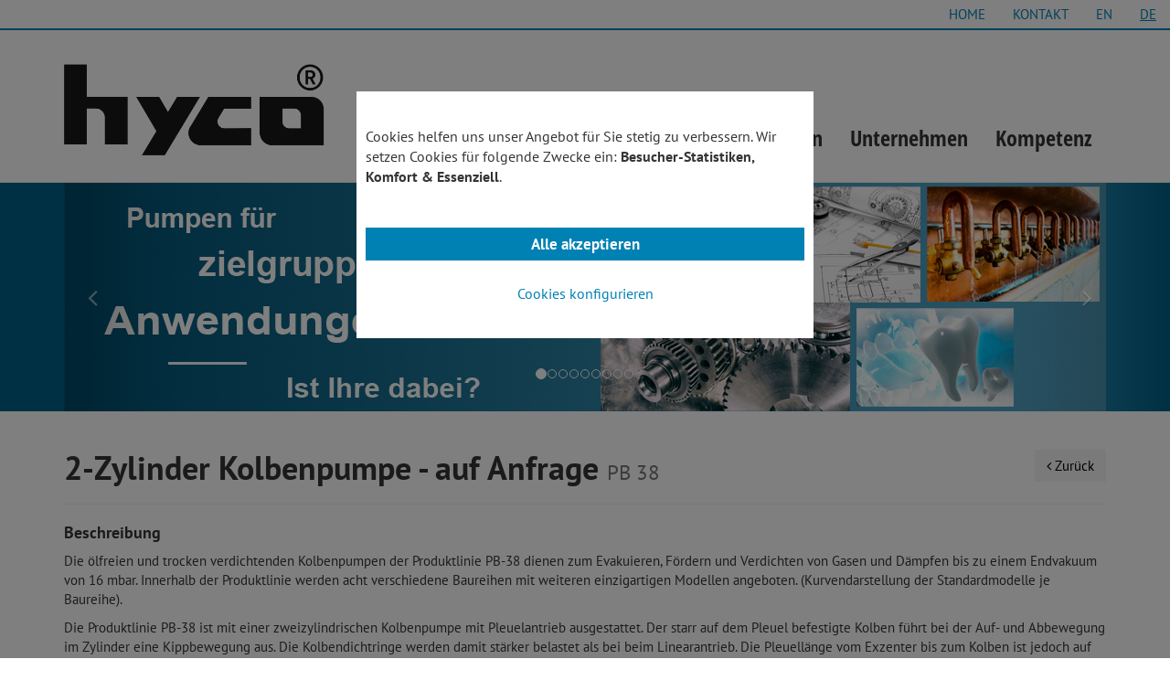

--- FILE ---
content_type: text/html; charset=utf-8
request_url: https://hyco.de/de/pumps/pb-38-2-zylinder-kolbenpumpe-auf-anfrage/kpz50-22-h5-zv-w14
body_size: 10173
content:
<!DOCTYPE html><html lang="de"><head><title>hyco - 2-Zylinder Kolbenpumpe - KPZ50.22-H5-ZV-W14</title>
<meta name="description" content="2-Zylinder Kolbenpumpe - KPZ50.22-H5-ZV-W14" /><meta content="width=device-width, initial-scale=1, maximum-scale=1, user-scalable=no" name="viewport" /><meta charset="utf-8" /><link href="https://hyco.de/de/pumps/pb-38-2-zylinder-kolbenpumpe-auf-anfrage/kpz50-22-h5-zv-w14" rel="canonical" /><link href="/assets/icons/favicon-16x16-6b3bb6154c2d63214110f73ff2ddb8a817a8c285359c9d70a3647d0447cb2e80.png" rel="icon" sizes="16x16" type="image/png" /><link href="/assets/icons/favicon-32x32-67d49ed8783232c39f62ae080173c2231174dd35c48b59a1cda0fa6d6263ad3e.png" rel="icon" sizes="32x32" type="image/png" /><link href="/assets/icons/favicon-96x96-a7a249d0b285469205d71a3011cf025ec5bf4bff2ee53dff801320518667409a.png" rel="icon" sizes="96x96" type="image/png" /><meta content="hyco.de" name="apple-mobile-web-app-title" /><link href="/assets/icons/apple-icon-32f27dae2061d06fab86b618f5e2283e580f23766852d41a8c9876aa5488158e.png" rel="apple-touch-icon" /><link href="/assets/icons/apple-icon-precomposed-32f27dae2061d06fab86b618f5e2283e580f23766852d41a8c9876aa5488158e.png" rel="apple-touch-icon-precomposed" /><link href="/assets/icons/apple-icon-72x72-04cff352fed4559bf9673f94c3eed1176e10a09722d8d7b37d79cc46c38b275d.png" rel="apple-touch-icon" sizes="72x72" /><link href="/assets/icons/apple-icon-76x76-28e47bee988584d0951e5008968dade7707f017e3c2e013a129270e5451a1f6a.png" rel="apple-touch-icon" sizes="76x76" /><link href="/assets/icons/apple-icon-114x114-f69d41e99365373ead5ab1d0651fb546273921ff727ad30994fcef2ad13be1dc.png" rel="apple-touch-icon" sizes="114x114" /><link href="/assets/icons/apple-icon-120x120-9b4bd2ab90cc60c4b6bfc10b3a156d95d80f52ac93206153b454129c08d5c321.png" rel="apple-touch-icon" sizes="120x120" /><link href="/assets/icons/apple-icon-144x144-18e6b6f2f4655e8af1a1d995722e1a8b990da7e4bfd454e92ac07ed5e5d097e4.png" rel="apple-touch-icon" sizes="144x144" /><link href="/assets/icons/apple-icon-152x152-efce4f269d72b96f8cad1d9719a237ea6ad3d416ad8d6cc5b749e5a2c0ae5e06.png" rel="apple-touch-icon" sizes="152x152" /><link href="/assets/icons/apple-icon-180x180-85b472cca6a23eac5da39f638148a2f048f6423a85b8c28f55fc314c64ffe2af.png" rel="apple-touch-icon" sizes="180x180" /><link href="/assets/icons/android-icon-192x192-0e8e19351c37d1eca532c899ae23e9b92411028c163e846fb7caa7c2c320eb6e.png" rel="icon" sizes="192x192" type="image/png" /><meta content="IE=edge" http-equiv="X-UA-Compatible" /><meta content="&amp;nbsp;" name="application-name" /><meta content="https://hyco.de/de" name="msapplication-starturl" /><meta content="#ffffff" name="msapplication-TileColor" /><meta content="/assets/icons/ms-icon-144x144-18e6b6f2f4655e8af1a1d995722e1a8b990da7e4bfd454e92ac07ed5e5d097e4.png" name="msapplication-TileImage" /><meta content="/assets/icons/ms-icon-70x70-ae3976ff4e1da966c416d5e1c29f9c5c22b2ffacfc8b3eeb70e97005904a2a94.png" name="msapplication-square70x70logo" /><meta content="/assets/icons/ms-icon-144x144-18e6b6f2f4655e8af1a1d995722e1a8b990da7e4bfd454e92ac07ed5e5d097e4.png" name="msapplication-square144x144logo" /><meta content="/assets/icons/ms-icon-150x150-76b58565a5848ee3b6cf62be4ec26160cf72a84da2a4e3f79d761df3720e8dc6.png" name="msapplication-square150x150logo" /><meta content="/assets/icons/ms-icon-310x310-17a972c82cc632f9bdc74dbb91a90177f20aade42e4b897d5745a510e08a31f4.png" name="msapplication-square310x310logo" /><meta content="6470d90063a54b07cb6b9c7adca25dd1" name="seobility" /><link rel="stylesheet" media="all" href="/assets/application-76d60e0098d928c1e7514f1c299795aa2729346b36d9ccfb595e0b9dfbfb93a6.css" data-turbolinks-track="true" /><script src="//maps.googleapis.com/maps/api/js?key=AIzaSyAOmx2tBSEt6fIUQjnIFVgz6ANMpPyTH2M"></script><script src="/assets/application-d72a76c171c768cff4604a6aedc3c9ed4c6e6105268e8ae741783293cdee26eb.js" data-turbolinks-track="true"></script><script src="https://cdn.kiprotect.com/klaro/v0.7.18/klaro.js" defer="defer" data-turbolinks-track="true"></script><meta name="csrf-param" content="authenticity_token" />
<meta name="csrf-token" content="Aww/GK1WUiGfGy1YdehnbrU4MoAs6R0vNVZC1FMLNfvBlEswF1MNJZvnwFjHB+esZcKAtp7Yl0NH+OtWMzXRgw==" /><script>Raven.config('https://4688710a21464306a8db1dd36e854642@sentry.conlance.org/4', {
  release: 'd6fbd3e55f617f75eb6f6c45a72baa24b2cae393',
  environment: 'production'
}).install()</script></head><body class="pumps pumps-show"><div class="page-wrapper"><header class="navbar navbar-default navbar-static-top" id="header" role="navigation"><div class="container-fluid"><div class="navbar-header"><button class="navbar-toggle collapsed" data-target="#header-navbar-collapse" data-toggle="collapse" type="button"><span class="sr-only">Toggle navigation</span><span class="icon-bar"></span><span class="icon-bar"></span><span class="icon-bar"></span></button><a class="navbar-brand" href="/de"><img src="/assets/logo-8e3822ae04b21ebdf840f46cc5dbecbaf65431c01aadbffee1520245beea6779.png" /></a></div><div class="collapse navbar-collapse" id="header-navbar-collapse"><ul class="nav navbar-nav navbar-menu"><li class="dropdown"><a class="dropdown-toggle" data-toggle="dropdown" href="#">Produktübersicht</a><ul class="dropdown-menu items-4"><li><h4><a href="/de/pump-usages">Anwendungsgebiete</a></h4><ul class="list-unstyled"><li><a href="/de/pump-usages/evakuieren-und-komprimieren-von-gasen-und-daempfen">Evakuieren und Komprimieren von Gasen und Dämpfen</a></li><li><a href="/de/pump-usages/lasertechnik">Lasertechnik</a></li><li><a href="/de/pump-usages/maschinenbau">Maschinenbau</a></li><li><a href="/de/pump-usages/medizintechnik-sterilisieren">Medizintechnik sterilisieren</a></li><li><a href="/de/pump-usages/metallreinigungsanlagen">Metallreinigungsanlagen</a></li><li><a href="/de/pump-usages/modifizierte-serienpumpen-fuer-kundenspezifische-loesungen">Modifizierte Serienpumpen für kundenspezifische Lösungen</a></li><li><a href="/de/pump-usages/textilreinigungsanlagen">Textilreinigungsanlagen</a></li></ul></li><li><h4><a href="/de/pumps">Pumpensuche und Leistungsdaten</a></h4><ul class="list-unstyled"><li><a href="/de/pumps">Membran- und Kolbenpumpen</a></li><li><a href="/de/pumps/cylinder/1">mit 1-Zylinder</a></li><li><a href="/de/pumps/cylinder/2">mit 2-Zylindern</a></li><li><a href="/de/pumps/cylinder/4">mit 4-Zylindern</a></li><li><a href="/de/pumps/cylinder/8">mit 8-Zylindern</a></li><li><a href="/de/pumps/lab">Tragbare Pumpen</a></li><li><a href="/de/pumps/special">Sonderpumpen</a></li></ul></li><li><h4><a href="/de/pump-kinds">Pumpenvarianten</a></h4><ul class="list-unstyled"><li><a href="/de/pump-kinds/druckpumpen">Druckpumpen</a></li><li><a href="/de/pump-kinds/kolbenpumpen">Kolbenpumpen</a></li><li><a href="/de/pump-kinds/tragbare-pumpen">Tragbare Pumpen</a></li><li><a href="/de/pump-kinds/membranpumpen">Membranpumpen</a></li><li><a href="/de/pump-kinds/messgaspumpen">Messgaspumpen</a></li><li><a href="/de/pump-kinds/vakuumpumpen">Vakuumpumpen</a></li></ul></li><li><h4><a href="/de/pumps">PB-Nummern</a></h4><ul class="list-unstyled"><li><a href="/de/pumps">PB-1 bis PB-46</a></li></ul></li></ul></li><li class="dropdown"><a class="dropdown-toggle" data-toggle="dropdown" href="#">Technologien</a><ul class="dropdown-menu dropdown-technology"><li><h4><a href="/de/pump-series">Technologien und <br>Erweiterungen</a></h4><ul class="list-unstyled"><li><a href="/de/pump-series">Technologieübersicht</a></li><li><a href="/de/pump-series/technologiereihe-ml">Technologiereihe ML</a></li><li><a href="/de/pump-series/technologiereihe-kl">Technologiereihe KL</a></li><li><a href="/de/pump-series/technologiereihe-mlh">Technologiereihe MLH</a></li><li><a href="/de/pump-series/technologiereihe-mp">Technologiereihe MP</a></li><li><a href="/de/pump-series/technologiereihe-kp">Technologiereihe KP</a></li><li><a href="/de/pump-series/membranueberwachung-doppelmembran">Membranüberwachung - Doppelmembran</a></li><li><a href="/de/pump-series/thermische-trennung-beheizbar">Thermische Trennung - beheizbar</a></li></ul></li></ul></li><li class="dropdown"><a class="dropdown-toggle" data-toggle="dropdown" href="#">Unternehmen</a><ul class="dropdown-menu items-4"><li><h4>Über uns</h4><ul class="list-unstyled"><li><a href="/de/wir-stellen-uns-vor">Wir stellen uns vor</a></li><li><a href="/de/unsere-historie">Unsere Historie</a></li><li><a href="/de/die-unternehmensziele">Die Unternehmensziele</a></li><li><a href="/de/ansprechpartner-und-team">Ansprechpartner und Team</a></li><li><a href="/de/qualitaets-und-umweltpolitik">Qualitäts- und Umweltpolitik</a></li><li><a href="/de/iso-9001-zertifizierung">ISO 9001-Zertifizierung</a></li><li><a href="/de/umweltfreundliche-vakuumtechnologie-22">Umweltfreundliche Vakuumtechnologie</a></li><li><a href="/de/jubilaeumsjahr-50-jahre-hyco-vakuumtechnik">Jubiläumsjahr - 50 Jahre hyco Vakuumtechnik</a></li></ul></li><li><h4><a href="/de/posts">Aktuelles</a></h4><ul class="list-unstyled"><li><a href="/de/categories/unternehmensinfos">Unternehmensinfos</a></li><li><a href="/de/categories/produktnews">Produktnews</a></li><li><a href="/de/categories/jobs">Jobs</a></li></ul></li><li><h4>Veröffentlichungen</h4><ul class="list-unstyled"><li><a href="/de/pressemitteilungen">Pressemitteilungen</a></li><li><a href="/de/redaktionelle-veroeffentlichungen">Redaktionelle Veröffentlichungen</a></li><li><a href="/de/optimal-konzipiert-und-bewaehrt-in-der-anwendung">Optimal konzipiert und bewährt in der Anwendung</a></li><li><a href="/de/ciepec-2021-messeteilnahme-von-hyco-vakuumtechnik">CIEPEC 2021 - Messeteilnahme von hyco Vakuumtechnik</a></li></ul></li><li><h4>Downloads</h4><ul class="list-unstyled"><li><a href="/de/katalog-der-hyco-vakuumtechnik">Katalog der hyco Vakuumtechnik</a></li><li><a href="/de/datenblaetter">Datenblätter</a></li><li><a href="/de/dekontaminationsformular">Dekontaminationsformular</a></li><li><a href="/de/tool-pumpensuche">Tool - Pumpensuche</a></li></ul></li></ul></li><li class="dropdown"><a class="dropdown-toggle" data-toggle="dropdown" href="#">Kompetenz</a><ul class="dropdown-menu items-2"><li><h4>Service</h4><ul class="list-unstyled"><li><a href="/de/pumpen-nach-kundenwunsch">Pumpen nach Kundenwunsch</a></li><li><a href="/de/ueberpruefung-wartung-und-reparatur">Überprüfung, Wartung und Reparatur</a></li><li><a href="/de/hyco-pumpen-fuer-die-bemusterung">hyco® Pumpen für die Bemusterung</a></li></ul></li><li><h4>Ökologie</h4><ul class="list-unstyled"><li><a href="/de/umweltfreundliche-vakuumtechnologie-22">Umweltfreundliche Vakuumtechnologie</a></li></ul></li></ul></li></ul><ul class="nav navbar-nav navbar-top"><li><a class="underline" href="/de/pumps/pb-38-2-zylinder-kolbenpumpe-auf-anfrage">DE</a></li><li><a class="" href="/en/pumps/pb-38-2-zylinder-kolbenpumpe-auf-anfrage">EN</a></li><li class="text-uppercase"><a href="/de/contact">Kontakt</a></li><li><a href="/de">HOME</a></li></ul></div></div></header><section id="jumbotron"><div class="carousel slide" data-interval="8000" data-ride="carousel" id="jumbotron-carousel"><ol class="carousel-indicators"><li class="active" data-slide-to="0" data-target="#jumbotron-carousel"></li><li data-slide-to="1" data-target="#jumbotron-carousel"></li><li data-slide-to="2" data-target="#jumbotron-carousel"></li><li data-slide-to="3" data-target="#jumbotron-carousel"></li><li data-slide-to="4" data-target="#jumbotron-carousel"></li><li data-slide-to="5" data-target="#jumbotron-carousel"></li><li data-slide-to="6" data-target="#jumbotron-carousel"></li><li data-slide-to="7" data-target="#jumbotron-carousel"></li><li data-slide-to="8" data-target="#jumbotron-carousel"></li></ol><div class="carousel-inner"><div class="item active"><a href="https://hyco.de/de/pump-usages"><img src="https://hyco.de/uploads/slider/image_de/24/normal_Slider-Zielgruppen_deutsch.jpg" /></a></div><div class="item"><img src="https://hyco.de/uploads/slider/image_de/30/normal_Slider_4_web_sw.jpg" /></div><div class="item"><a href="https://hyco.de/de/tool-pumpensuche"><img src="https://hyco.de/uploads/slider/image_de/23/normal_slider-pumpensuche_1140x250px.jpg" /></a></div><div class="item"><img src="https://hyco.de/uploads/slider/image_de/31/normal_Slider_2_web_sw.jpg" /></div><div class="item"><a href="https://hyco-lab.de/"><img src="https://hyco.de/uploads/slider/image_de/26/normal_BannerWebseite_2.jpg" /></a></div><div class="item"><a href="https://hyco.de/de/umweltfreundliche-vakuumtechnologie-22"><img src="https://hyco.de/uploads/slider/image_de/16/normal_slider-green-tec_1140x250px.jpg" /></a></div><div class="item"><img src="https://hyco.de/uploads/slider/image_de/8/normal_Slider_1_web_V2_sw.jpg" /></div><div class="item"><a href="https://hyco.de/de/pumps/pb-42-2-zylinder-membran-linearpumpe-mit-magnetkupplungsantrieb"><img src="https://hyco.de/uploads/slider/image_de/17/normal_slider-membranpumpe__magnetkupplungsantrieb_1140x250px.jpg" /></a></div><div class="item"><img src="https://hyco.de/uploads/slider/image_de/12/normal_Slider_5_web_sw-2.jpg" /></div></div><a class="left carousel-control" data-slide="prev" data-target="#jumbotron-carousel" href="#prev" role="button"><i class="fa fa-angle-left"></i></a><a class="right carousel-control" data-slide="next" data-target="#jumbotron-carousel" href="#next" role="button"><i class="fa fa-angle-right"></i></a></div></section><section id="page"><div class="row header"></div><div class="row content"><div class="col-xs-12"><div class="page-header"><a class="btn btn-gray pull-right" href="/de/pumps"><i class="fa fa-angle-left"></i> Zurück</a><h1>2-Zylinder Kolbenpumpe - auf Anfrage <small>PB 38</small></h1></div><div class="markdown"><h4>Beschreibung</h4>
<p>

Die ölfreien und trocken verdichtenden Kolbenpumpen der Produktlinie PB-38 dienen zum Evakuieren, Fördern und Verdichten von Gasen und Dämpfen bis zu einem Endvakuum von 16 mbar. Innerhalb der Produktlinie werden acht verschiedene Baureihen mit weiteren einzigartigen Modellen angeboten. (Kurvendarstellung der Standardmodelle je Baureihe).<br></p>
<p>

Die Produktlinie PB-38 ist mit einer zweizylindrischen Kolbenpumpe mit Pleuelantrieb ausgestattet. Der starr auf dem Pleuel befestigte Kolben führt bei der Auf- und Abbewegung im Zylinder eine Kippbewegung aus. Die Kolbendichtringe werden damit stärker belastet als bei beim Linearantrieb. Die Pleuellänge vom Exzenter bis zum Kolben ist jedoch auf eine möglichst geringe Kippbewegung des Kolbens ausgelegt. Der Exzenter mit Pleuel ist in der Trägerplatte zusätzlich kugelgelagert und sitzt nicht auf der Motorwelle. Die Motorwelle und das A-seitige Motorlager werden daher nicht belastet. Durch diese durchdachte Konstruktion wird eine hohe Lebensdauer der Mechanik erreicht.</p>
<p> </p>
<p>Die verwendeten Materialien wie Aluminium für die gasfördernden Bauteile, Ventile und Verohrung aus Edelstahl und Membrane aus VITON (FKM) eröffnen ein breites Anwendungsfeld bei nicht-aggressiven Gasen.</p>
<p><br></p>
<h4>Features</h4>
<ul>
<li><strong>Ölfrei</strong> trockenlaufende Kolbenpumpe zum Fördern, Evakuieren, Verdichten von Gasen. Die extrem glatte Zylinderlauffläche gewährleistet einen geringen Abrieb der PTFE-Kolbenringe.&nbsp;&nbsp;&nbsp;&nbsp;&nbsp; </li>
<li><strong>Leise</strong> und vibrationsarm durch exakte Auswuchtung von Pumpe und Antriebsmotor.</li>
<li><strong>Dauerlauffest</strong> durch optimale Kühlung und gesonderte Lagerung des Exzenters.</li>
<li><strong>Wartungsfrei</strong> durch gekapselte Kugellager mit Spezialfettfüllung. </li>
</ul></div><div class="pull-right"><a class="btn btn-primary" href="/de/contact/pump/pb-38-2-zylinder-kolbenpumpe-auf-anfrage">Interessiert? Pumpenanfrage zu hyco direkt! <i class="fa fa-angle-right"></i></a></div><div class="clearfix"></div><hr class="divider" /><div class="row"><div class="col-sm-4"><p><img class="img-responsive img-thumbnail" src="https://hyco.de/uploads/pump/image/63/large_PB-38_39-1-web.jpg" /></p></div><div class="col-sm-4"><p><img class="img-responsive img-thumbnail" src="https://hyco.de/uploads/pump/animation/63/large_kolben_pleuel.gif" /></p></div><div class="col-sm-4"><p><img class="img-responsive img-thumbnail" src="https://hyco.de/uploads/pump/drawing/63/large_pb-38-zeichnung.png" /></p></div></div><a name="table"></a><hr class="divider" /><div class="table-responsive"><table class="table table-bordered table-pumps" data-pump-version="kpz50-22-h5-zv-w14"><thead><tr><th>Baureihe</th><th colspan="1" data-name="kpz50-22-h5-zv-w14" style="background-color: #FFB802"><a href="/de/pumps/pb-38-2-zylinder-kolbenpumpe-auf-anfrage/kpz50-22-h5-zv-w14#table">KPZ50.22-H5-ZV-W14</a></th><th colspan="1" data-name="kpz50-22-h6-zv-w14" style="background-color: #4bd6b0"><a href="/de/pumps/pb-38-2-zylinder-kolbenpumpe-auf-anfrage/kpz50-22-h6-zv-w14#table">KPZ50.22-H6-ZV-W14</a></th><th colspan="1" data-name="kpz50-22-h8-zv-w14" style="background-color: #7200c2"><a href="/de/pumps/pb-38-2-zylinder-kolbenpumpe-auf-anfrage/kpz50-22-h8-zv-w14#table">KPZ50.22-H8-ZV-W14</a></th><th colspan="1" data-name="kpz50-22-h9-zv-w14" style="background-color: #73dae6"><a href="/de/pumps/pb-38-2-zylinder-kolbenpumpe-auf-anfrage/kpz50-22-h9-zv-w14#table">KPZ50.22-H9-ZV-W14</a></th><th colspan="1" data-name="kpz50-23-h5-zv-w14" style="background-color: #ff8000"><a href="/de/pumps/pb-38-2-zylinder-kolbenpumpe-auf-anfrage/kpz50-23-h5-zv-w14#table">KPZ50.23-H5-ZV-W14</a></th><th colspan="1" data-name="kpz50-23-h6-zv-w14" style="background-color: #82E92E"><a href="/de/pumps/pb-38-2-zylinder-kolbenpumpe-auf-anfrage/kpz50-23-h6-zv-w14#table">KPZ50.23-H6-ZV-W14</a></th><th colspan="1" data-name="kpz50-23-h9-zv-w14" style="background-color: #0031a8"><a href="/de/pumps/pb-38-2-zylinder-kolbenpumpe-auf-anfrage/kpz50-23-h9-zv-w14#table">KPZ50.23-H9-ZV-W14</a></th><th colspan="1" data-name="kpz50-23-h8-zv-w14" style="background-color: #fc0065"><a href="/de/pumps/pb-38-2-zylinder-kolbenpumpe-auf-anfrage/kpz50-23-h8-zv-w14#table">KPZ50.23-H8-ZV-W14</a></th></tr></thead><tbody><tr><th>Saugvermögen</th><td class="kpz50-22-h5-zv-w14" colspan="1">29 l/min</td><td class="kpz50-22-h6-zv-w14" colspan="1">34 l/min</td><td class="kpz50-22-h8-zv-w14" colspan="1">45,5 l/min</td><td class="kpz50-22-h9-zv-w14" colspan="1">50 l/min</td><td class="kpz50-23-h5-zv-w14" colspan="1">14,5 l/min</td><td class="kpz50-23-h6-zv-w14" colspan="1">17,2 l/min</td><td class="kpz50-23-h9-zv-w14" colspan="1">26,2 l/min</td><td class="kpz50-23-h8-zv-w14" colspan="1">23,5 l/min</td></tr><tr><th>Enddruck</th><td class="kpz50-22-h5-zv-w14" colspan="1">160 mbar</td><td class="kpz50-22-h6-zv-w14" colspan="1">150 mbar</td><td class="kpz50-22-h8-zv-w14" colspan="1">125 mbar</td><td class="kpz50-22-h9-zv-w14" colspan="1">100 mbar</td><td class="kpz50-23-h5-zv-w14" colspan="1">45 mbar</td><td class="kpz50-23-h6-zv-w14" colspan="1">35 mbar</td><td class="kpz50-23-h9-zv-w14" colspan="1">16 mbar</td><td class="kpz50-23-h8-zv-w14" colspan="1">20 mbar</td></tr><tr><th>Druck max. (abs.)</th><td class="kpz50-22-h5-zv-w14" colspan="1">5 bar</td><td class="kpz50-22-h6-zv-w14" colspan="1">6 bar</td><td class="kpz50-22-h8-zv-w14 kpz50-22-h9-zv-w14 kpz50-23-h5-zv-w14 kpz50-23-h6-zv-w14" colspan="4">8 bar</td><td class="kpz50-23-h9-zv-w14" colspan="1">5 bar</td><td class="kpz50-23-h8-zv-w14" colspan="1">6 bar</td></tr><tr><th>Pumpenköpfe</th><td class="kpz50-22-h5-zv-w14 kpz50-22-h6-zv-w14 kpz50-22-h8-zv-w14 kpz50-22-h9-zv-w14 kpz50-23-h5-zv-w14 kpz50-23-h6-zv-w14 kpz50-23-h9-zv-w14 kpz50-23-h8-zv-w14" colspan="8">2</td></tr><tr><th>Anschlüsse saug- / druckseitig</th><td class="kpz50-22-h5-zv-w14 kpz50-22-h6-zv-w14 kpz50-22-h8-zv-w14 kpz50-22-h9-zv-w14 kpz50-23-h5-zv-w14 kpz50-23-h6-zv-w14 kpz50-23-h9-zv-w14 kpz50-23-h8-zv-w14" colspan="8">G 1/4&quot;</td></tr><tr><th>Motorleistung / Drehzahl</th><td class="kpz50-22-h5-zv-w14 kpz50-22-h6-zv-w14 kpz50-22-h8-zv-w14 kpz50-22-h9-zv-w14 kpz50-23-h5-zv-w14 kpz50-23-h6-zv-w14 kpz50-23-h9-zv-w14 kpz50-23-h8-zv-w14" colspan="8">0,21 kW / 1400 min<sup>-1</sup></td></tr><tr><th>Netzspannung / -frequenz</th><td class="kpz50-22-h5-zv-w14 kpz50-22-h6-zv-w14 kpz50-22-h8-zv-w14 kpz50-22-h9-zv-w14 kpz50-23-h5-zv-w14 kpz50-23-h6-zv-w14 kpz50-23-h9-zv-w14 kpz50-23-h8-zv-w14" colspan="8">115 V - 50-60 Hz o. 230 V - 50-60 Hz</td></tr><tr><th>Motore EX</th><td class="kpz50-22-h5-zv-w14 kpz50-22-h6-zv-w14 kpz50-22-h8-zv-w14 kpz50-22-h9-zv-w14 kpz50-23-h5-zv-w14 kpz50-23-h6-zv-w14 kpz50-23-h9-zv-w14 kpz50-23-h8-zv-w14" colspan="8">nicht möglich</td></tr><tr><th>Motore DC</th><td class="kpz50-22-h5-zv-w14 kpz50-22-h6-zv-w14 kpz50-22-h8-zv-w14 kpz50-22-h9-zv-w14 kpz50-23-h5-zv-w14 kpz50-23-h6-zv-w14 kpz50-23-h9-zv-w14 kpz50-23-h8-zv-w14" colspan="8">nicht möglich</td></tr><tr><th>Schalldruckpegel</th><td class="kpz50-22-h5-zv-w14 kpz50-22-h6-zv-w14 kpz50-22-h8-zv-w14 kpz50-22-h9-zv-w14 kpz50-23-h5-zv-w14 kpz50-23-h6-zv-w14 kpz50-23-h9-zv-w14 kpz50-23-h8-zv-w14" colspan="8">50 dB<sub>A</sub> bis 53 dB<sub>A</sub></td></tr><tr><th>Gaseintritts-Temperatur</th><td class="kpz50-22-h5-zv-w14 kpz50-22-h6-zv-w14 kpz50-22-h8-zv-w14 kpz50-22-h9-zv-w14 kpz50-23-h5-zv-w14 kpz50-23-h6-zv-w14 kpz50-23-h9-zv-w14 kpz50-23-h8-zv-w14" colspan="8">+ 5 C° bis + 45 C°</td></tr><tr><th>Umgebungs-Temperatur</th><td class="kpz50-22-h5-zv-w14 kpz50-22-h6-zv-w14 kpz50-22-h8-zv-w14 kpz50-22-h9-zv-w14 kpz50-23-h5-zv-w14 kpz50-23-h6-zv-w14 kpz50-23-h9-zv-w14 kpz50-23-h8-zv-w14" colspan="8">+ 5 C° bis + 45 C°</td></tr><tr><th>Umgebungs-Temperatur für den Motor</th><td class="kpz50-22-h5-zv-w14 kpz50-22-h6-zv-w14 kpz50-22-h8-zv-w14 kpz50-22-h9-zv-w14 kpz50-23-h5-zv-w14 kpz50-23-h6-zv-w14 kpz50-23-h9-zv-w14 kpz50-23-h8-zv-w14" colspan="8">+ 5 C° bis + 45 C°</td></tr><tr><th>Umgebungs-Temperatur für den Pumpenkopf</th><td class="kpz50-22-h5-zv-w14 kpz50-22-h6-zv-w14 kpz50-22-h8-zv-w14 kpz50-22-h9-zv-w14 kpz50-23-h5-zv-w14 kpz50-23-h6-zv-w14 kpz50-23-h9-zv-w14 kpz50-23-h8-zv-w14" colspan="8">+ 5 C° bis + 45 C°</td></tr><tr><th>Abmessungen L x B x H</th><td class="kpz50-22-h5-zv-w14 kpz50-22-h6-zv-w14 kpz50-22-h8-zv-w14 kpz50-22-h9-zv-w14 kpz50-23-h5-zv-w14 kpz50-23-h6-zv-w14 kpz50-23-h9-zv-w14 kpz50-23-h8-zv-w14" colspan="8">255 mm x 134,5 mm x 173,5 mm</td></tr><tr><th>Gewicht</th><td class="kpz50-22-h5-zv-w14 kpz50-22-h6-zv-w14 kpz50-22-h8-zv-w14 kpz50-22-h9-zv-w14 kpz50-23-h5-zv-w14 kpz50-23-h6-zv-w14 kpz50-23-h9-zv-w14 kpz50-23-h8-zv-w14" colspan="8">8,3 kg</td></tr><tr><th>Leckrate</th><td class="kpz50-22-h5-zv-w14 kpz50-22-h6-zv-w14 kpz50-22-h8-zv-w14 kpz50-22-h9-zv-w14 kpz50-23-h5-zv-w14 kpz50-23-h6-zv-w14 kpz50-23-h9-zv-w14 kpz50-23-h8-zv-w14" colspan="8">nicht möglich</td></tr></tbody></table></div><a name="svg"></a><hr class="divider" /><div class="row pump-svgs"><div class="col-sm-6"><svg version="1.1" viewBox="0 0 800 500" width="800" height="500" xmlns="http://www.w3.org/2000/svg">
  <rect x="0" y="0" width="800" height="500" fill="transparent" stroke="#eeeeee" stroke-width="2px"/>

  <text x="400.0" y="32" font-size="24.0" text-anchor="middle">Vakuum</text>

  <text x="16.67" y="69" font-size="16" text-anchor="start">Flow [l/min]</text>
  <text x="633.33" y="477.2" font-size="16" text-anchor="left">Druck [mbar]</text>


  
    
    <line x1="50.0" y1="90" x2="50.0" y2="450" stroke="gray" stroke-width="1px"/>
    <text x="50.0" y="477.2" font-size="16" text-anchor="middle">0</text>
  
    
    <line x1="107.75" y1="90" x2="107.75" y2="450" stroke="gray" stroke-width="1px"/>
    <text x="107.75" y="477.2" font-size="16" text-anchor="middle">100</text>
  
    
    <line x1="165.5" y1="90" x2="165.5" y2="450" stroke="gray" stroke-width="1px"/>
    <text x="165.5" y="477.2" font-size="16" text-anchor="middle">200</text>
  
    
    <line x1="223.25" y1="90" x2="223.25" y2="450" stroke="gray" stroke-width="1px"/>
    <text x="223.25" y="477.2" font-size="16" text-anchor="middle">300</text>
  
    
    <line x1="281.0" y1="90" x2="281.0" y2="450" stroke="gray" stroke-width="1px"/>
    <text x="281.0" y="477.2" font-size="16" text-anchor="middle">400</text>
  
    
    <line x1="338.75" y1="90" x2="338.75" y2="450" stroke="gray" stroke-width="1px"/>
    <text x="338.75" y="477.2" font-size="16" text-anchor="middle">500</text>
  
    
    <line x1="396.5" y1="90" x2="396.5" y2="450" stroke="gray" stroke-width="1px"/>
    <text x="396.5" y="477.2" font-size="16" text-anchor="middle">600</text>
  
    
    <line x1="454.25" y1="90" x2="454.25" y2="450" stroke="gray" stroke-width="1px"/>
    <text x="454.25" y="477.2" font-size="16" text-anchor="middle">700</text>
  
    
    <line x1="512.0" y1="90" x2="512.0" y2="450" stroke="gray" stroke-width="1px"/>
    <text x="512.0" y="477.2" font-size="16" text-anchor="middle">800</text>
  
    
    <line x1="569.75" y1="90" x2="569.75" y2="450" stroke="gray" stroke-width="1px"/>
    <text x="569.75" y="477.2" font-size="16" text-anchor="middle">900</text>
  

  
    
    <line x1="50" y1="450.0" x2="600" y2="450.0" stroke="gray" stroke-width="1px"/>
    <text x="38.8" y="450.0" font-size="16" alignment-baseline="middle" text-anchor="end">0</text>
  
    
    <line x1="50" y1="414.0" x2="600" y2="414.0" stroke="gray" stroke-width="1px"/>
    <text x="38.8" y="414.0" font-size="16" alignment-baseline="middle" text-anchor="end">5</text>
  
    
    <line x1="50" y1="378.0" x2="600" y2="378.0" stroke="gray" stroke-width="1px"/>
    <text x="38.8" y="378.0" font-size="16" alignment-baseline="middle" text-anchor="end">10</text>
  
    
    <line x1="50" y1="342.0" x2="600" y2="342.0" stroke="gray" stroke-width="1px"/>
    <text x="38.8" y="342.0" font-size="16" alignment-baseline="middle" text-anchor="end">15</text>
  
    
    <line x1="50" y1="306.0" x2="600" y2="306.0" stroke="gray" stroke-width="1px"/>
    <text x="38.8" y="306.0" font-size="16" alignment-baseline="middle" text-anchor="end">20</text>
  
    
    <line x1="50" y1="270.0" x2="600" y2="270.0" stroke="gray" stroke-width="1px"/>
    <text x="38.8" y="270.0" font-size="16" alignment-baseline="middle" text-anchor="end">25</text>
  
    
    <line x1="50" y1="234.0" x2="600" y2="234.0" stroke="gray" stroke-width="1px"/>
    <text x="38.8" y="234.0" font-size="16" alignment-baseline="middle" text-anchor="end">30</text>
  
    
    <line x1="50" y1="198.0" x2="600" y2="198.0" stroke="gray" stroke-width="1px"/>
    <text x="38.8" y="198.0" font-size="16" alignment-baseline="middle" text-anchor="end">35</text>
  
    
    <line x1="50" y1="162.0" x2="600" y2="162.0" stroke="gray" stroke-width="1px"/>
    <text x="38.8" y="162.0" font-size="16" alignment-baseline="middle" text-anchor="end">40</text>
  
    
    <line x1="50" y1="126.0" x2="600" y2="126.0" stroke="gray" stroke-width="1px"/>
    <text x="38.8" y="126.0" font-size="16" alignment-baseline="middle" text-anchor="end">45</text>
  
    
    <line x1="50" y1="90.0" x2="600" y2="90.0" stroke="gray" stroke-width="1px"/>
    <text x="38.8" y="90.0" font-size="16" alignment-baseline="middle" text-anchor="end">50</text>
  

  
    <polyline class="line kpz50-22-h5-zv-w14" fill="none" stroke="#FFB802" stroke-width="2px" points="142.632,450.0 194.737,434.88 252.632,411.48 310.526,386.64 368.421,360.0 426.316,331.2 484.211,302.4 542.105,273.6 600.0,241.2"/>
    <text class="line-title kpz50-22-h5-zv-w14" x="619.2" y="90.0" alignment-baseline="hanging" font-size="16" text-anchor="start" fill="#FFB802">KPZ50.22-H5-ZV-W14</text>
  
    <polyline class="line kpz50-22-h6-zv-w14" fill="none" stroke="#4bd6b0" stroke-width="2px" points="136.842,450.0 194.737,424.8 252.632,397.44 310.526,367.2 368.421,334.8 426.316,302.4 484.211,272.16 542.105,237.6 600.0,205.2"/>
    <text class="line-title kpz50-22-h6-zv-w14" x="619.2" y="114.0" alignment-baseline="hanging" font-size="16" text-anchor="start" fill="#4bd6b0">KPZ50.22-H6-ZV-W14</text>
  
    <polyline class="line kpz50-22-h8-zv-w14" fill="none" stroke="#7200c2" stroke-width="2px" points="122.368,450.0 136.842,442.8 194.737,407.52 252.632,369.36 310.526,331.2 368.421,295.2 426.316,252.0 484.211,216.0 542.105,172.8 600.0,122.4"/>
    <text class="line-title kpz50-22-h8-zv-w14" x="619.2" y="138.0" alignment-baseline="hanging" font-size="16" text-anchor="start" fill="#7200c2">KPZ50.22-H8-ZV-W14</text>
  
    <polyline class="line kpz50-22-h9-zv-w14" fill="none" stroke="#73dae6" stroke-width="2px" points="107.895,450.0 136.842,434.16 194.737,398.16 252.632,357.84 310.526,316.8 368.421,273.6 426.316,230.4 484.211,187.2 542.105,136.8 600.0,90.0"/>
    <text class="line-title kpz50-22-h9-zv-w14" x="619.2" y="162.0" alignment-baseline="hanging" font-size="16" text-anchor="start" fill="#73dae6">KPZ50.22-H9-ZV-W14</text>
  
    <polyline class="line kpz50-23-h5-zv-w14" fill="none" stroke="#ff8000" stroke-width="2px" points="76.053,450.0 136.842,440.64 194.737,431.28 252.632,420.12 310.526,409.68 368.421,399.6 426.316,388.8 484.211,376.56 542.105,363.6 600.0,345.6"/>
    <text class="line-title kpz50-23-h5-zv-w14" x="619.2" y="186.0" alignment-baseline="hanging" font-size="16" text-anchor="start" fill="#ff8000">KPZ50.23-H5-ZV-W14</text>
  
    <polyline class="line kpz50-23-h6-zv-w14" fill="none" stroke="#82E92E" stroke-width="2px" points="70.263,450.0 136.842,437.76 194.737,425.52 252.632,414.36 310.526,402.48 368.421,390.24 426.316,374.4 484.211,360.0 542.105,346.32 600.0,326.16"/>
    <text class="line-title kpz50-23-h6-zv-w14" x="619.2" y="210.0" alignment-baseline="hanging" font-size="16" text-anchor="start" fill="#82E92E">KPZ50.23-H6-ZV-W14</text>
  
    <polyline class="line kpz50-23-h9-zv-w14" fill="none" stroke="#0031a8" stroke-width="2px" points="59.263,450.0 78.947,444.96 136.842,428.4 194.737,411.12 252.632,394.56 310.526,374.4 368.421,354.96 426.316,338.4 484.211,316.8 542.105,295.2 600.0,261.36"/>
    <text class="line-title kpz50-23-h9-zv-w14" x="619.2" y="234.0" alignment-baseline="hanging" font-size="16" text-anchor="start" fill="#0031a8">KPZ50.23-H9-ZV-W14</text>
  
    <polyline class="line kpz50-23-h8-zv-w14" fill="none" stroke="#fc0065" stroke-width="2px" points="61.579,450.0 78.947,445.68 136.842,430.56 194.737,415.44 252.632,400.32 310.526,385.2 368.421,366.48 426.316,347.76 484.211,327.6 542.105,306.0 600.0,280.8"/>
    <text class="line-title kpz50-23-h8-zv-w14" x="619.2" y="258.0" alignment-baseline="hanging" font-size="16" text-anchor="start" fill="#fc0065">KPZ50.23-H8-ZV-W14</text>
  

  <rect x="50" y="90" width="550" height="360" fill-opacity="0.0" stroke="black" stroke-width="2px"/>

</svg>
</div><div class="col-sm-6"><svg version="1.1" viewBox="0 0 800 500" width="800" height="500" xmlns="http://www.w3.org/2000/svg">
  <rect x="0" y="0" width="800" height="500" fill="transparent" stroke="#eeeeee" stroke-width="2px"/>

  <text x="400.0" y="32" font-size="24.0" text-anchor="middle">Druck</text>

  <text x="16.67" y="69" font-size="16" text-anchor="start">Flow [l/min]</text>
  <text x="633.33" y="477.2" font-size="16" text-anchor="left">Druck [bar]</text>


  
    
    <line x1="50.0" y1="90" x2="50.0" y2="450" stroke="gray" stroke-width="1px"/>
    <text x="50.0" y="477.2" font-size="16" text-anchor="middle">0</text>
  
    
    <line x1="105.0" y1="90" x2="105.0" y2="450" stroke="gray" stroke-width="1px"/>
    <text x="105.0" y="477.2" font-size="16" text-anchor="middle">1</text>
  
    
    <line x1="160.0" y1="90" x2="160.0" y2="450" stroke="gray" stroke-width="1px"/>
    <text x="160.0" y="477.2" font-size="16" text-anchor="middle">2</text>
  
    
    <line x1="215.0" y1="90" x2="215.0" y2="450" stroke="gray" stroke-width="1px"/>
    <text x="215.0" y="477.2" font-size="16" text-anchor="middle">3</text>
  
    
    <line x1="270.0" y1="90" x2="270.0" y2="450" stroke="gray" stroke-width="1px"/>
    <text x="270.0" y="477.2" font-size="16" text-anchor="middle">4</text>
  
    
    <line x1="325.0" y1="90" x2="325.0" y2="450" stroke="gray" stroke-width="1px"/>
    <text x="325.0" y="477.2" font-size="16" text-anchor="middle">5</text>
  
    
    <line x1="380.0" y1="90" x2="380.0" y2="450" stroke="gray" stroke-width="1px"/>
    <text x="380.0" y="477.2" font-size="16" text-anchor="middle">6</text>
  
    
    <line x1="435.0" y1="90" x2="435.0" y2="450" stroke="gray" stroke-width="1px"/>
    <text x="435.0" y="477.2" font-size="16" text-anchor="middle">7</text>
  
    
    <line x1="490.0" y1="90" x2="490.0" y2="450" stroke="gray" stroke-width="1px"/>
    <text x="490.0" y="477.2" font-size="16" text-anchor="middle">8</text>
  
    
    <line x1="545.0" y1="90" x2="545.0" y2="450" stroke="gray" stroke-width="1px"/>
    <text x="545.0" y="477.2" font-size="16" text-anchor="middle">9</text>
  
    
    <line x1="600.0" y1="90" x2="600.0" y2="450" stroke="gray" stroke-width="1px"/>
    <text x="600.0" y="477.2" font-size="16" text-anchor="middle">10</text>
  

  
    
    <line x1="50" y1="450.0" x2="600" y2="450.0" stroke="gray" stroke-width="1px"/>
    <text x="38.8" y="450.0" font-size="16" alignment-baseline="middle" text-anchor="end">0</text>
  
    
    <line x1="50" y1="414.0" x2="600" y2="414.0" stroke="gray" stroke-width="1px"/>
    <text x="38.8" y="414.0" font-size="16" alignment-baseline="middle" text-anchor="end">5</text>
  
    
    <line x1="50" y1="378.0" x2="600" y2="378.0" stroke="gray" stroke-width="1px"/>
    <text x="38.8" y="378.0" font-size="16" alignment-baseline="middle" text-anchor="end">10</text>
  
    
    <line x1="50" y1="342.0" x2="600" y2="342.0" stroke="gray" stroke-width="1px"/>
    <text x="38.8" y="342.0" font-size="16" alignment-baseline="middle" text-anchor="end">15</text>
  
    
    <line x1="50" y1="306.0" x2="600" y2="306.0" stroke="gray" stroke-width="1px"/>
    <text x="38.8" y="306.0" font-size="16" alignment-baseline="middle" text-anchor="end">20</text>
  
    
    <line x1="50" y1="270.0" x2="600" y2="270.0" stroke="gray" stroke-width="1px"/>
    <text x="38.8" y="270.0" font-size="16" alignment-baseline="middle" text-anchor="end">25</text>
  
    
    <line x1="50" y1="234.0" x2="600" y2="234.0" stroke="gray" stroke-width="1px"/>
    <text x="38.8" y="234.0" font-size="16" alignment-baseline="middle" text-anchor="end">30</text>
  
    
    <line x1="50" y1="198.0" x2="600" y2="198.0" stroke="gray" stroke-width="1px"/>
    <text x="38.8" y="198.0" font-size="16" alignment-baseline="middle" text-anchor="end">35</text>
  
    
    <line x1="50" y1="162.0" x2="600" y2="162.0" stroke="gray" stroke-width="1px"/>
    <text x="38.8" y="162.0" font-size="16" alignment-baseline="middle" text-anchor="end">40</text>
  
    
    <line x1="50" y1="126.0" x2="600" y2="126.0" stroke="gray" stroke-width="1px"/>
    <text x="38.8" y="126.0" font-size="16" alignment-baseline="middle" text-anchor="end">45</text>
  
    
    <line x1="50" y1="90.0" x2="600" y2="90.0" stroke="gray" stroke-width="1px"/>
    <text x="38.8" y="90.0" font-size="16" alignment-baseline="middle" text-anchor="end">50</text>
  

  
    <polyline class="line kpz50-22-h5-zv-w14" fill="none" stroke="#FFB802" stroke-width="2px" points="50.0,241.2 77.5,278.64 105.0,302.4 132.5,327.6 160.0,349.2 187.5,372.24 215.0,398.16 242.5,416.88 270.0,433.8 297.5,442.656 325.0,450.0"/>
    <text class="line-title kpz50-22-h5-zv-w14" x="619.2" y="90.0" alignment-baseline="hanging" font-size="16" text-anchor="start" fill="#FFB802">KPZ50.22-H5-ZV-W14</text>
  
    <polyline class="line kpz50-22-h6-zv-w14" fill="none" stroke="#4bd6b0" stroke-width="2px" points="50.0,205.2 77.5,234.0 105.0,261.36 132.5,288.0 160.0,309.6 187.5,327.6 215.0,349.2 242.5,368.64 270.0,392.4 297.5,412.56 325.0,426.24 352.5,440.28 380.0,449.136 391.0,450.0"/>
    <text class="line-title kpz50-22-h6-zv-w14" x="619.2" y="114.0" alignment-baseline="hanging" font-size="16" text-anchor="start" fill="#4bd6b0">KPZ50.22-H6-ZV-W14</text>
  
    <polyline class="line kpz50-22-h8-zv-w14" fill="none" stroke="#7200c2" stroke-width="2px" points="50.0,122.4 77.5,169.2 105.0,201.6 132.5,226.8 160.0,252.0 187.5,270.0 215.0,285.84 242.5,306.0 270.0,326.16 297.5,342.0 325.0,360.0 352.5,380.16 380.0,397.8 407.5,414.0 435.0,426.6 462.5,435.6 490.0,443.88 517.5,450.0"/>
    <text class="line-title kpz50-22-h8-zv-w14" x="619.2" y="138.0" alignment-baseline="hanging" font-size="16" text-anchor="start" fill="#7200c2">KPZ50.22-H8-ZV-W14</text>
  
    <polyline class="line kpz50-22-h9-zv-w14" fill="none" stroke="#73dae6" stroke-width="2px" points="50.0,90.0 77.5,140.4 105.0,172.8 132.5,198.0 160.0,226.8 187.5,248.4 215.0,266.4 242.5,284.4 270.0,302.4 297.5,321.84 325.0,339.12 352.5,356.4 380.0,373.68"/>
    <text class="line-title kpz50-22-h9-zv-w14" x="619.2" y="162.0" alignment-baseline="hanging" font-size="16" text-anchor="start" fill="#73dae6">KPZ50.22-H9-ZV-W14</text>
  
    <polyline class="line kpz50-23-h5-zv-w14" fill="none" stroke="#ff8000" stroke-width="2px" points="50.0,345.6 77.5,349.2 105.0,352.8 132.5,356.4 160.0,360.0 187.5,362.88 215.0,365.04 242.5,367.2 270.0,369.36 297.5,371.52 325.0,373.68 352.5,375.84 380.0,378.0 407.5,380.16 435.0,382.32 462.5,384.48 490.0,386.64 517.5,388.8 545.0,390.24 572.5,391.68 600.0,393.12"/>
    <text class="line-title kpz50-23-h5-zv-w14" x="619.2" y="186.0" alignment-baseline="hanging" font-size="16" text-anchor="start" fill="#ff8000">KPZ50.23-H5-ZV-W14</text>
  
    <polyline class="line kpz50-23-h6-zv-w14" fill="none" stroke="#82E92E" stroke-width="2px" points="50.0,326.16 77.5,333.36 105.0,336.96 132.5,340.56 160.0,343.44 187.5,345.6 215.0,347.76 242.5,349.2 270.0,350.64 297.5,352.8 325.0,354.96 352.5,357.12 380.0,358.56 407.5,360.72 435.0,362.16 462.5,363.6 490.0,365.04 517.5,367.2 545.0,369.36 572.5,372.24 600.0,375.12"/>
    <text class="line-title kpz50-23-h6-zv-w14" x="619.2" y="210.0" alignment-baseline="hanging" font-size="16" text-anchor="start" fill="#82E92E">KPZ50.23-H6-ZV-W14</text>
  
    <polyline class="line kpz50-23-h9-zv-w14" fill="none" stroke="#0031a8" stroke-width="2px" points="50.0,261.36 77.5,267.12 105.0,273.6 132.5,277.2 160.0,280.8 187.5,284.4 215.0,288.0 242.5,291.6 270.0,295.92 297.5,299.52 325.0,304.56"/>
    <text class="line-title kpz50-23-h9-zv-w14" x="619.2" y="234.0" alignment-baseline="hanging" font-size="16" text-anchor="start" fill="#0031a8">KPZ50.23-H9-ZV-W14</text>
  
    <polyline class="line kpz50-23-h8-zv-w14" fill="none" stroke="#fc0065" stroke-width="2px" points="50.0,280.8 77.5,285.84 105.0,291.6 132.5,295.2 160.0,298.8 187.5,302.4 215.0,305.28 242.5,308.16 270.0,311.04 297.5,314.64 325.0,318.24 352.5,323.28 380.0,327.6"/>
    <text class="line-title kpz50-23-h8-zv-w14" x="619.2" y="258.0" alignment-baseline="hanging" font-size="16" text-anchor="start" fill="#fc0065">KPZ50.23-H8-ZV-W14</text>
  

  <rect x="50" y="90" width="550" height="360" fill-opacity="0.0" stroke="black" stroke-width="2px"/>

</svg>
</div><div class="col-xs-12 text-right"><a href="/de/pumps/pb-38-2-zylinder-kolbenpumpe-auf-anfrage#svg">Alle Baureihen einblenden</a></div></div><hr class="divider" /><h5>Downloads</h5><a class="btn btn-link" target="_blank" href="https://hyco.de/uploads/pump/user_manual_de/63/Bedienungsanleitung-Standard.pdf"><i class="fa fa-file-pdf-o fa-2x"></i> Benutzerhandbuch</a>  <a class="btn btn-link" target="_blank" href="https://hyco.de/uploads/pump/data_sheet_de/63/PB-38-2-Zylinder-KPZ50.pdf"><i class="fa fa-file-pdf-o fa-2x"></i> Datenblatt</a> <hr class="divider" /><div class="pull-left"><a class="btn btn-gray" href="/de/pumps"><i class="fa fa-angle-left"></i> Zurück</a></div><div class="pull-right"><a class="btn btn-primary" href="/de/contact/pump/pb-38-2-zylinder-kolbenpumpe-auf-anfrage">Interessiert? Pumpenanfrage zu hyco direkt! <i class="fa fa-angle-right"></i></a></div><div class="clearfix"></div></div></div></section></div><footer id="footer"><section class="footer-links"><div class="row"><div class="footer-link"><h3>KONTAKT und ADRESSE</h3><address>hyco Vakuumtechnik GmbH<br />Konrad-Zuse-Bogen 1 + 3<br />82152 Krailling<br /><br />Tel: <a href="tel:+498985661900">+49 (0)89 / 85 66 19 00</a> <br /><a href="mailto:info@hyco.de">info@hyco.de</a></address></div><div class="footer-link"><h3>hyco Vakuumtechnik</h3><ul class="list-unstyled"><li><a href="/de/wir-stellen-uns-vor"><i class="fa fa-angle-right fa-fw"></i> Wir stellen uns vor</a></li><li><a href="/de/ansprechpartner-und-team"><i class="fa fa-angle-right fa-fw"></i> Ansprechpartner und Team</a></li><li><a href="/de/iso-9001-zertifizierung"><i class="fa fa-angle-right fa-fw"></i> ISO 9001-Zertifizierung</a></li><li><a href="/de/agbs"><i class="fa fa-angle-right fa-fw"></i> AGBs</a></li><li><a href="/de/datenschutz"><i class="fa fa-angle-right fa-fw"></i> Datenschutz</a></li><li><a href="/de/impressum"><i class="fa fa-angle-right fa-fw"></i> Impressum</a></li></ul></div><div class="footer-link"><h3>PRODUKTportfolio</h3><ul class="list-unstyled"><li><a href="/de/katalog-der-hyco-vakuumtechnik">Gesamtkatalog</a></li><li><a href="/de/pumps">Membran- und Kolbenpumpen</a></li><li><a href="/de/pumps/cylinder/1"><i class="fa fa-angle-right fa-fw"></i> mit 1-Zylinder</a></li><li><a href="/de/pumps/cylinder/2"><i class="fa fa-angle-right fa-fw"></i> mit 2-Zylindern</a></li><li><a href="/de/pumps/cylinder/4"><i class="fa fa-angle-right fa-fw"></i> mit 4-Zylindern</a></li><li><a href="/de/pumps/cylinder/8"><i class="fa fa-angle-right fa-fw"></i> mit 8-Zylindern</a></li><li><a href="/de/pumps/lab"><i class="fa fa-angle-right fa-fw"></i> Tragbare Pumpen</a></li><li><a href="/de/pumps/special"><i class="fa fa-angle-right fa-fw"></i> Sonderpumpen</a></li></ul></div><div class="footer-link"><h3>Immer AKTUELL</h3><p>Tragen Sie Ihre E-Mailadresse für unseren Newsletter ein.</p><p>Wir schreiben nicht allzu oft!</p><p><a href="/de/newsletter/new"><i class="fa fa-angle-right fa-fw"></i> An-/Abmeldung Newsletter</a></p></div></div></section><section class="subfooter"><div class="col-xs-12"><ul class="list-inline"><li>Premium Partner in Pump Technology since 1968</li><li>ISO 9001 certified</li><li>Made in Germany</li></ul></div></section></footer><script>(function(d,s){var l=d.createElement(s),e=d.getElementsByTagName(s)[0];
  l.async=true;l.type='text/javascript';
  l.src='https://www.visableleads.com/v1/cp/5e14444e6332f5291603b07c53099c54';

  e.parentNode.insertBefore(l,e);
})(document,'script');

var klaroConfig = {
  elementID: 'hycoCookieConsent',

  storageMethod: 'cookie',

  storageName: 'hyco',

  cookieName: 'hyco_cookie_consent',

  cookieExpiresAfterDays: 28,

  default: false,

  mustConsent: false,

  acceptAll: true,

  hideDeclineAll: true,

  groupByPurpose: false,

  /*
  You can overwrite existing translations and add translations for your service
  descriptions and purposes. See `src/translations/` for a full list of
  translations that can be overwritten:
  https://github.com/KIProtect/klaro/tree/master/src/translations
  */
  translations: {
    zz: {
      privacyPolicyUrl: '/de/datenschutz',
    },

    de: {
      ok: 'Alle akzeptieren',
      acceptAll: 'Alle akzeptieren',
      acceptSelected: 'Auswahl speichern',
      decline: 'Alle ablehnen',
      privacyPolicyUrl: '/de/datenschutz',
      consentNotice: {
        description: 'Cookies helfen uns unser Angebot für Sie stetig zu verbessern. Wir setzen Cookies für folgende Zwecke ein: {purposes}.',
        learnMore: 'Cookies konfigurieren',
      },
      consentModal: {
        description: 'Hier können Sie einsehen und anpassen, welche Dienste wir Nutzen und welche Informationen erfasst werden.',
      },
      purposes: {
        analytics: {
          title: 'Besucher-Statistiken'
        },
        essential: {
          title: 'Essenziell'
        },
        convenience: {
          title: 'Komfort'
        },
      },
    },

    en: {
      ok: 'Accept all',
      acceptAll: 'Accept all',
      acceptSelected: 'Save selection',
      decline: 'Decline all',
      privacyPolicyUrl: '/en/datenschutz',
      consentNotice: {
        description: 'Cookies help us to constantly improve our service for you. We use cookies for the following purposes: {purposes}.',
        learnMore: 'Configure cookies',
      },
      consentModal: {
        description: 'Here you can view and customize which services we use and what information is collected.',
      },
      purposes: {
        analytics: {
          title: 'Analytics'
        },
        essential: {
          title: 'Essential'
        },
        convenience: {
          title: 'Convenience'
        },
      },
    },
  },

  services: [
    {
      translations: {
        zz: {
          title: 'Google Analytics'
        },
        de: {
          description: 'Sammeln von anonymen Nutzungsstatistiken. Die erfassten Daten helfen uns dabei unser Angebot zu verbessern.'
        },
        en: {
          description: 'Collect anonymous usage statistics. The collected data helps us to improve our service.'
        },
      },
      name: 'google-analytics',
      purposes: ['analytics'],

      cookies: [
        [/^_utm.*$/, '/', '.hyco.de'],
      ],

      onlyOnce: true,
    },
    {
      name: 'google-maps',
      translations: {
        zz: {
          title: 'Google Maps'
        },
        de: {
          description: 'Erlaubt das anzeigen der durch Google Maps bereitgestellten Karte.'
        },
        en: {
          description: 'Allows you to view the map provided by Google Maps.'
        },
      },
      name: 'google-maps',
      purposes: ['convenience'],
    },
    {
      translations: {
        de: {
          title: 'Essenzielle Cookies',
          description: 'Diese Cookies werden zum Betrieb der Website benötigt.'
        },
        en: {
          title: 'Essential Cookies',
          description: 'These cookies are required for the operation of the website.'
        },
      },
      name: 'essential',
      title: 'Essenzielle Cookies',
      purposes: ['essential'],
      default: true,
      required: true,
    },
  ],
};</script></body></html>